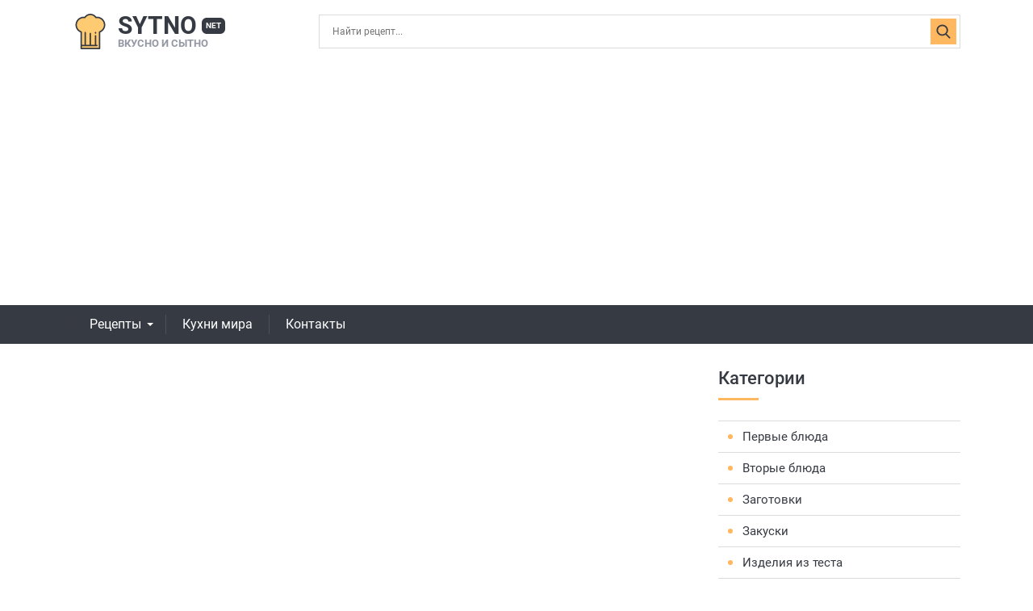

--- FILE ---
content_type: text/html; charset=UTF-8
request_url: https://sytno.net/category/shokolad.html
body_size: 7272
content:
<!DOCTYPE html>
<html lang="ru">
<head>
    <meta charset="utf-8">
    <meta http-equiv="X-UA-Compatible" content="IE=edge">
    <meta name="viewport" content="width=device-width, initial-scale=1">
    <title>Шоколад онлайн рецепты - Sytno.net</title>
    <meta name="description" content="Шоколад: онлайн рецепты. Вкусные и сытные рецепты из категории Шоколад у себя на кухне и удивите своих близких - Sytno.net">
            <link rel="canonical" href="https://sytno.net/category/shokolad.html">
        <meta name="csrf-token" content="Eu9EeinS64c3sjXX8nkThtRYFEuPOVSCAp8cXi8O">
    <link href="/css/style.css?id=85ac6007686e81333bc27af2f33db69e" rel="stylesheet">
    <link rel="apple-touch-icon" sizes="57x57" href="/apple-icon-57x57.png">
    <link rel="apple-touch-icon" sizes="60x60" href="/apple-icon-60x60.png">
    <link rel="apple-touch-icon" sizes="72x72" href="/apple-icon-72x72.png">
    <link rel="apple-touch-icon" sizes="76x76" href="/apple-icon-76x76.png">
    <link rel="apple-touch-icon" sizes="114x114" href="/apple-icon-114x114.png">
    <link rel="apple-touch-icon" sizes="120x120" href="/apple-icon-120x120.png">
    <link rel="apple-touch-icon" sizes="144x144" href="/apple-icon-144x144.png">
    <link rel="apple-touch-icon" sizes="152x152" href="/apple-icon-152x152.png">
    <link rel="apple-touch-icon" sizes="180x180" href="/apple-icon-180x180.png">
    <link rel="icon" type="image/png" sizes="192x192" href="/android-icon-192x192.png">
    <link rel="icon" type="image/png" sizes="32x32" href="/favicon-32x32.png">
    <link rel="icon" type="image/png" sizes="96x96" href="/favicon-96x96.png">
    <link rel="icon" type="image/png" sizes="16x16" href="/favicon-16x16.png">
    <link rel="manifest" href="/manifest.json">
    <meta name="msapplication-TileColor" content="#ffffff">
    <meta name="msapplication-TileImage" content="/ms-icon-144x144.png">
    <meta name="theme-color" content="#ffffff">
    <script async src="https://pagead2.googlesyndication.com/pagead/js/adsbygoogle.js?client=ca-pub-7560686568287778"
            crossorigin="anonymous"></script>
</head>
<body>
<div class="wrapper">
    <header class="header">
    <div class="container header__inner">
        <div class="header__logo logo">
            <a href="/" class="logo__link">
                <span class="logo__name">Sytno<span class="logo__dot">net</span></span>
                <span class="logo__desc">Вкусно и сытно</span>
            </a>
        </div>
        <div class="header__search">
            <button class="header__search-toggle"></button>
            <form action="https://sytno.net/search" method="POST" id="search-form" class="header__search-form search-form">
                <input type="hidden" name="_token" value="Eu9EeinS64c3sjXX8nkThtRYFEuPOVSCAp8cXi8O" autocomplete="off">                <input name="query" type="text" class="search-form__control" placeholder="Найти рецепт..." value="">
                <input type="submit" value="" class="search-form__btn">
            </form>
        </div>
        <div class="header__toggle">
            <button class="header__toggle-btn" id="menuOpen"></button>
        </div>
    </div>
    <div class="nav-bar">
        <div class="container nav-bar__inner">
            <nav class="nav-bar__user">
                <ul class="user-menu">
                    <li class="user-menu__item">
                    </li>
                    <li class="user-menu__item">
                    </li>
                    <li class="user-menu__item">
                    </li>
                </ul>
            </nav>
            <nav class="nav-bar__menu">
                <ul class="main-menu">
                    <li class="main-menu__item main-menu__item_dropdown main-menu__item_sub">
                        <a href="/" class="main-menu__link">Рецепты</a>
                        <span class="main-menu__toggle"></span>
                        <span class="main-menu__back">Рецепты</span>
                        <ul class="main-menu__sub">
                            <li class="main-menu__sub-item main-menu__sub-item_sub"><a href="/category/vtorye-bluda.html" class="main-menu__sub-link">Вторые блюда</a><span class="main-menu__toggle"></span><span class="main-menu__back">Вторые блюда</span><ul class="main-menu__sub"><li class="main-menu__sub-item"><a href="/category/azu.html" class="main-menu__sub-link">Азу</a></li><li class="main-menu__sub-item"><a href="/category/befstroganov.html" class="main-menu__sub-link">Бефстроганов</a></li><li class="main-menu__sub-item"><a href="/category/bitochki.html" class="main-menu__sub-link">Биточки</a></li><li class="main-menu__sub-item"><a href="/category/bifshteks.html" class="main-menu__sub-link">Бифштекс</a></li><li class="main-menu__sub-item"><a href="/category/blyuda-iz-yaic.html" class="main-menu__sub-link">Блюда из яиц</a></li><li class="main-menu__sub-item"><a href="/category/buzhenina.html" class="main-menu__sub-link">Буженина</a></li><li class="main-menu__sub-item"><a href="/category/garniry.html" class="main-menu__sub-link">Гарниры</a></li><li class="main-menu__sub-item"><a href="/category/golubcy.html" class="main-menu__sub-link">Голубцы</a></li><li class="main-menu__sub-item"><a href="/category/gribnye.html" class="main-menu__sub-link">Грибные</a></li><li class="main-menu__sub-item"><a href="/category/gulyash.html" class="main-menu__sub-link">Гуляш</a></li><li class="main-menu__sub-item"><a href="/category/dolma.html" class="main-menu__sub-link">Долма</a></li><li class="main-menu__sub-item"><a href="/category/zharkoe.html" class="main-menu__sub-link">Жаркое</a></li><li class="main-menu__sub-item"><a href="/category/zapekanki.html" class="main-menu__sub-link">Запеканки</a></li><li class="main-menu__sub-item"><a href="/category/zrazy.html" class="main-menu__sub-link">Зразы</a></li><li class="main-menu__sub-item"><a href="/category/iz-moreproduktov.html" class="main-menu__sub-link">Из морепродуктов</a></li><li class="main-menu__sub-item"><a href="/category/kashi.html" class="main-menu__sub-link">Каши</a></li><li class="main-menu__sub-item"><a href="/category/kotlety.html" class="main-menu__sub-link">Котлеты</a></li><li class="main-menu__sub-item"><a href="/category/krokety.html" class="main-menu__sub-link">Крокеты</a></li><li class="main-menu__sub-item"><a href="/category/lazanya.html" class="main-menu__sub-link">Лазанья</a></li><li class="main-menu__sub-item"><a href="/category/lecho.html" class="main-menu__sub-link">Лечо</a></li><li class="main-menu__sub-item"><a href="/category/lyulya-kebab.html" class="main-menu__sub-link">Люля-кебаб</a></li><li class="main-menu__sub-item"><a href="/category/myasnye-blyuda.html" class="main-menu__sub-link">Мясные блюда</a></li><li class="main-menu__sub-item"><a href="/category/myaso-po-francuzski.html" class="main-menu__sub-link">Мясо по-французски</a></li><li class="main-menu__sub-item"><a href="/category/nachinka.html" class="main-menu__sub-link">Начинка</a></li><li class="main-menu__sub-item"><a href="/category/ovoschnye.html" class="main-menu__sub-link">Овощные</a></li><li class="main-menu__sub-item"><a href="/category/omlet.html" class="main-menu__sub-link">Омлет</a></li><li class="main-menu__sub-item"><a href="/category/paelya.html" class="main-menu__sub-link">Паэлья</a></li><li class="main-menu__sub-item"><a href="/category/plov.html" class="main-menu__sub-link">Плов</a></li><li class="main-menu__sub-item"><a href="/category/puding.html" class="main-menu__sub-link">Пудинг</a></li><li class="main-menu__sub-item"><a href="/category/ragu.html" class="main-menu__sub-link">Рагу</a></li><li class="main-menu__sub-item"><a href="/category/ratatuy.html" class="main-menu__sub-link">Рататуй</a></li><li class="main-menu__sub-item"><a href="/category/rizotto.html" class="main-menu__sub-link">Ризотто</a></li><li class="main-menu__sub-item"><a href="/category/rolly.html" class="main-menu__sub-link">Роллы</a></li><li class="main-menu__sub-item"><a href="/category/romshteks.html" class="main-menu__sub-link">Ромштекс</a></li><li class="main-menu__sub-item"><a href="/category/rostbif.html" class="main-menu__sub-link">Ростбиф</a></li><li class="main-menu__sub-item"><a href="/category/rybnye-blyuda.html" class="main-menu__sub-link">Рыбные блюда</a></li><li class="main-menu__sub-item"><a href="/category/sote.html" class="main-menu__sub-link">Соте</a></li><li class="main-menu__sub-item"><a href="/category/steyk.html" class="main-menu__sub-link">Стейк</a></li><li class="main-menu__sub-item"><a href="/category/tefteli.html" class="main-menu__sub-link">Тефтели</a></li><li class="main-menu__sub-item"><a href="/category/tortilya.html" class="main-menu__sub-link">Тортилья</a></li><li class="main-menu__sub-item"><a href="/category/frikadelki.html" class="main-menu__sub-link">Фрикадельки</a></li><li class="main-menu__sub-item"><a href="/category/frikase.html" class="main-menu__sub-link">Фрикасе</a></li><li class="main-menu__sub-item"><a href="/category/holodets.html" class="main-menu__sub-link">Холодец</a></li><li class="main-menu__sub-item"><a href="/category/chahohbili.html" class="main-menu__sub-link">Чахохбили</a></li><li class="main-menu__sub-item"><a href="/category/shashlyk.html" class="main-menu__sub-link">Шашлык</a></li><li class="main-menu__sub-item"><a href="/category/shnicel.html" class="main-menu__sub-link">Шницель</a></li></ul></li><li class="main-menu__sub-item main-menu__sub-item_sub"><a href="/category/zagotovki.html" class="main-menu__sub-link">Заготовки</a><span class="main-menu__toggle"></span><span class="main-menu__back">Заготовки</span><ul class="main-menu__sub"><li class="main-menu__sub-item"><a href="/category/baklazhany-na-zimu.html" class="main-menu__sub-link">Баклажаны на зиму</a></li><li class="main-menu__sub-item"><a href="/category/kabachki-na-zimu.html" class="main-menu__sub-link">Кабачки на зиму</a></li><li class="main-menu__sub-item"><a href="/category/kvashenie.html" class="main-menu__sub-link">Квашение</a></li><li class="main-menu__sub-item"><a href="/category/konservaciya.html" class="main-menu__sub-link">Консервация</a></li><li class="main-menu__sub-item"><a href="/category/mochenie.html" class="main-menu__sub-link">Мочение</a></li><li class="main-menu__sub-item"><a href="/category/ogurcy-na-zimu.html" class="main-menu__sub-link">Огурцы на зиму</a></li><li class="main-menu__sub-item"><a href="/category/perec-na-zimu.html" class="main-menu__sub-link">Перец на зиму</a></li><li class="main-menu__sub-item"><a href="/category/pomidory-na-zimu.html" class="main-menu__sub-link">Помидоры на зиму</a></li><li class="main-menu__sub-item"><a href="/category/salaty-na-zimu.html" class="main-menu__sub-link">Салаты на зиму</a></li><li class="main-menu__sub-item"><a href="/category/sushka.html" class="main-menu__sub-link">Сушка</a></li></ul></li><li class="main-menu__sub-item main-menu__sub-item_sub"><a href="/category/zakuski.html" class="main-menu__sub-link">Закуски</a><span class="main-menu__toggle"></span><span class="main-menu__back">Закуски</span><ul class="main-menu__sub"><li class="main-menu__sub-item"><a href="/category/basturma.html" class="main-menu__sub-link">Бастурма</a></li><li class="main-menu__sub-item"><a href="/category/burgery.html" class="main-menu__sub-link">Бургеры</a></li><li class="main-menu__sub-item"><a href="/category/buterbrody-tosty.html" class="main-menu__sub-link">Бутерброды, тосты</a></li><li class="main-menu__sub-item"><a href="/category/vinegret.html" class="main-menu__sub-link">Винегрет</a></li><li class="main-menu__sub-item"><a href="/category/goryachie-zakuski.html" class="main-menu__sub-link">Горячие закуски</a></li><li class="main-menu__sub-item"><a href="/category/zhulen.html" class="main-menu__sub-link">Жульен</a></li><li class="main-menu__sub-item"><a href="/category/zakuski-iz-gribov-i-ovoschey.html" class="main-menu__sub-link">Закуски из грибов и овощей</a></li><li class="main-menu__sub-item"><a href="/category/zakuski-iz-myasa-i-pticy.html" class="main-menu__sub-link">Закуски из мяса и птицы</a></li><li class="main-menu__sub-item"><a href="/category/zakuski-iz-ryby-i-krevetok.html" class="main-menu__sub-link">Закуски из рыбы и креветок</a></li><li class="main-menu__sub-item"><a href="/category/ikra-ovoschnaya.html" class="main-menu__sub-link">Икра овощная</a></li><li class="main-menu__sub-item"><a href="/category/lobio.html" class="main-menu__sub-link">Лобио</a></li><li class="main-menu__sub-item"><a href="/category/masnoj-rulet.html" class="main-menu__sub-link">Мясной рулет</a></li><li class="main-menu__sub-item"><a href="/category/pashtety.html" class="main-menu__sub-link">Паштеты</a></li><li class="main-menu__sub-item"><a href="/category/salatnye-zapravki.html" class="main-menu__sub-link">Салатные заправки</a></li><li class="main-menu__sub-item"><a href="/category/salaty.html" class="main-menu__sub-link">Салаты</a></li><li class="main-menu__sub-item"><a href="/category/forshmak.html" class="main-menu__sub-link">Форшмак</a></li><li class="main-menu__sub-item"><a href="/category/holodnye-zakuski.html" class="main-menu__sub-link">Холодные закуски</a></li></ul></li><li class="main-menu__sub-item main-menu__sub-item_sub"><a href="/category/izdelia-iz-testa.html" class="main-menu__sub-link">Изделия из теста</a><span class="main-menu__toggle"></span><span class="main-menu__back">Изделия из теста</span><ul class="main-menu__sub"><li class="main-menu__sub-item"><a href="/category/achma.html" class="main-menu__sub-link">Ачма</a></li><li class="main-menu__sub-item"><a href="/category/baursaki.html" class="main-menu__sub-link">Баурсаки</a></li><li class="main-menu__sub-item"><a href="/category/belyashi.html" class="main-menu__sub-link">Беляши</a></li><li class="main-menu__sub-item"><a href="/category/bliny-oladi.html" class="main-menu__sub-link">Блины, оладьи</a></li><li class="main-menu__sub-item"><a href="/category/bulochki.html" class="main-menu__sub-link">Булочки</a></li><li class="main-menu__sub-item"><a href="/category/vareniki.html" class="main-menu__sub-link">Вареники</a></li><li class="main-menu__sub-item"><a href="/category/vatrushki.html" class="main-menu__sub-link">Ватрушки</a></li><li class="main-menu__sub-item"><a href="/category/vertuta.html" class="main-menu__sub-link">Вертута</a></li><li class="main-menu__sub-item"><a href="/category/volovany.html" class="main-menu__sub-link">Волованы</a></li><li class="main-menu__sub-item"><a href="/category/galushki.html" class="main-menu__sub-link">Галушки</a></li><li class="main-menu__sub-item"><a href="/category/grenki.html" class="main-menu__sub-link">Гренки</a></li><li class="main-menu__sub-item"><a href="/category/draniki.html" class="main-menu__sub-link">Драники</a></li><li class="main-menu__sub-item"><a href="/category/klecki-knedliki.html" class="main-menu__sub-link">Клецки, кнедлики</a></li><li class="main-menu__sub-item"><a href="/category/korzhiki.html" class="main-menu__sub-link">Коржики</a></li><li class="main-menu__sub-item"><a href="/category/kulichi.html" class="main-menu__sub-link">Куличи</a></li><li class="main-menu__sub-item"><a href="/category/lapsha.html" class="main-menu__sub-link">Лапша</a></li><li class="main-menu__sub-item"><a href="/category/lepeshki.html" class="main-menu__sub-link">Лепешки</a></li><li class="main-menu__sub-item"><a href="/category/pasta.html" class="main-menu__sub-link">Паста</a></li><li class="main-menu__sub-item"><a href="/category/pelmeni.html" class="main-menu__sub-link">Пельмени</a></li><li class="main-menu__sub-item"><a href="/category/pirogi.html" class="main-menu__sub-link">Пироги</a></li><li class="main-menu__sub-item"><a href="/category/pirozhki.html" class="main-menu__sub-link">Пирожки</a></li><li class="main-menu__sub-item"><a href="/category/picca.html" class="main-menu__sub-link">Пицца</a></li><li class="main-menu__sub-item"><a href="/category/ponchiki.html" class="main-menu__sub-link">Пончики</a></li><li class="main-menu__sub-item"><a href="/category/pryaniki.html" class="main-menu__sub-link">Пряники</a></li><li class="main-menu__sub-item"><a href="/category/rasstegai.html" class="main-menu__sub-link">Расстегаи</a></li><li class="main-menu__sub-item"><a href="/category/rogaliki.html" class="main-menu__sub-link">Рогалики</a></li><li class="main-menu__sub-item"><a href="/category/rulet.html" class="main-menu__sub-link">Рулет</a></li><li class="main-menu__sub-item"><a href="/category/sloyki.html" class="main-menu__sub-link">Слойки</a></li><li class="main-menu__sub-item"><a href="/category/suhari.html" class="main-menu__sub-link">Сухари</a></li><li class="main-menu__sub-item"><a href="/category/syrniki.html" class="main-menu__sub-link">Сырники</a></li><li class="main-menu__sub-item"><a href="/category/tartaletki.html" class="main-menu__sub-link">Тарталетки</a></li><li class="main-menu__sub-item"><a href="/category/testo.html" class="main-menu__sub-link">Тесто</a></li><li class="main-menu__sub-item"><a href="/category/hachapuri.html" class="main-menu__sub-link">Хачапури</a></li><li class="main-menu__sub-item"><a href="/category/hleb.html" class="main-menu__sub-link">Хлеб</a></li><li class="main-menu__sub-item"><a href="/category/chebureki.html" class="main-menu__sub-link">Чебуреки</a></li><li class="main-menu__sub-item"><a href="/category/sharlotka.html" class="main-menu__sub-link">Шарлотка</a></li></ul></li><li class="main-menu__sub-item main-menu__sub-item_sub"><a href="/category/napitki.html" class="main-menu__sub-link">Напитки</a><span class="main-menu__toggle"></span><span class="main-menu__back">Напитки</span><ul class="main-menu__sub"><li class="main-menu__sub-item"><a href="/category/ayran.html" class="main-menu__sub-link">Айран</a></li><li class="main-menu__sub-item"><a href="/category/vina.html" class="main-menu__sub-link">Вина</a></li><li class="main-menu__sub-item"><a href="/category/glintveyn.html" class="main-menu__sub-link">Глинтвейн</a></li><li class="main-menu__sub-item"><a href="/category/kakao.html" class="main-menu__sub-link">Какао</a></li><li class="main-menu__sub-item"><a href="/category/kvas.html" class="main-menu__sub-link">Квас</a></li><li class="main-menu__sub-item"><a href="/category/kisel.html" class="main-menu__sub-link">Кисель</a></li><li class="main-menu__sub-item"><a href="/category/kokteyli-alkogolnye.html" class="main-menu__sub-link">Коктейли алкогольные</a></li><li class="main-menu__sub-item"><a href="/category/kokteyli-bezalkogolnye.html" class="main-menu__sub-link">Коктейли безалкогольные</a></li><li class="main-menu__sub-item"><a href="/category/kompoty.html" class="main-menu__sub-link">Компоты</a></li><li class="main-menu__sub-item"><a href="/category/kofe.html" class="main-menu__sub-link">Кофе</a></li><li class="main-menu__sub-item"><a href="/category/likery.html" class="main-menu__sub-link">Ликеры</a></li><li class="main-menu__sub-item"><a href="/category/limonad.html" class="main-menu__sub-link">Лимонад</a></li><li class="main-menu__sub-item"><a href="/category/nalivka.html" class="main-menu__sub-link">Наливка</a></li><li class="main-menu__sub-item"><a href="/category/napitki-bezalkogolnye.html" class="main-menu__sub-link">Напитки безалкогольные</a></li><li class="main-menu__sub-item"><a href="/category/napitok.html" class="main-menu__sub-link">Напиток</a></li><li class="main-menu__sub-item"><a href="/category/nastoyki.html" class="main-menu__sub-link">Настойки</a></li><li class="main-menu__sub-item"><a href="/category/prostokvasha.html" class="main-menu__sub-link">Простокваша</a></li><li class="main-menu__sub-item"><a href="/category/punsh.html" class="main-menu__sub-link">Пунш</a></li><li class="main-menu__sub-item"><a href="/category/rom.html" class="main-menu__sub-link">Ром</a></li><li class="main-menu__sub-item"><a href="/category/samogon.html" class="main-menu__sub-link">Самогон</a></li><li class="main-menu__sub-item"><a href="/category/smuzi.html" class="main-menu__sub-link">Смузи</a></li><li class="main-menu__sub-item"><a href="/category/soki.html" class="main-menu__sub-link">Соки</a></li><li class="main-menu__sub-item"><a href="/category/chay.html" class="main-menu__sub-link">Чай</a></li><li class="main-menu__sub-item"><a href="/category/shipuchka.html" class="main-menu__sub-link">Шипучка</a></li><li class="main-menu__sub-item"><a href="/category/shokolad.html" class="main-menu__sub-link">Шоколад</a></li></ul></li><li class="main-menu__sub-item main-menu__sub-item_sub"><a href="/category/pervye-bluda.html" class="main-menu__sub-link">Первые блюда</a><span class="main-menu__toggle"></span><span class="main-menu__back">Первые блюда</span><ul class="main-menu__sub"><li class="main-menu__sub-item"><a href="/category/borschi.html" class="main-menu__sub-link">Борщи</a></li><li class="main-menu__sub-item"><a href="/category/botvinya.html" class="main-menu__sub-link">Ботвинья</a></li><li class="main-menu__sub-item"><a href="/category/bulony.html" class="main-menu__sub-link">Бульоны</a></li><li class="main-menu__sub-item"><a href="/category/kapustnyak.html" class="main-menu__sub-link">Капустняк</a></li><li class="main-menu__sub-item"><a href="/category/okroshka.html" class="main-menu__sub-link">Окрошка</a></li><li class="main-menu__sub-item"><a href="/category/rassolnik.html" class="main-menu__sub-link">Рассольник</a></li><li class="main-menu__sub-item"><a href="/category/svekolnik.html" class="main-menu__sub-link">Свекольник</a></li><li class="main-menu__sub-item"><a href="/category/sladkie-supy.html" class="main-menu__sub-link">Сладкие супы</a></li><li class="main-menu__sub-item"><a href="/category/solyanka.html" class="main-menu__sub-link">Солянка</a></li><li class="main-menu__sub-item"><a href="/category/supy.html" class="main-menu__sub-link">Супы</a></li><li class="main-menu__sub-item"><a href="/category/uha.html" class="main-menu__sub-link">Уха</a></li><li class="main-menu__sub-item"><a href="/category/harcho.html" class="main-menu__sub-link">Харчо</a></li><li class="main-menu__sub-item"><a href="/category/shurpa.html" class="main-menu__sub-link">Шурпа</a></li><li class="main-menu__sub-item"><a href="/category/schi.html" class="main-menu__sub-link">Щи</a></li></ul></li><li class="main-menu__sub-item main-menu__sub-item_sub"><a href="/category/sladosti.html" class="main-menu__sub-link">Сладости</a><span class="main-menu__toggle"></span><span class="main-menu__back">Сладости</span><ul class="main-menu__sub"><li class="main-menu__sub-item"><a href="/category/beze.html" class="main-menu__sub-link">Безе</a></li><li class="main-menu__sub-item"><a href="/category/biskvit.html" class="main-menu__sub-link">Бисквит</a></li><li class="main-menu__sub-item"><a href="/category/bushe.html" class="main-menu__sub-link">Буше</a></li><li class="main-menu__sub-item"><a href="/category/varene.html" class="main-menu__sub-link">Варенье</a></li><li class="main-menu__sub-item"><a href="/category/vafli.html" class="main-menu__sub-link">Вафли</a></li><li class="main-menu__sub-item"><a href="/category/glazur.html" class="main-menu__sub-link">Глазурь</a></li><li class="main-menu__sub-item"><a href="/category/deserty.html" class="main-menu__sub-link">Десерты</a></li><li class="main-menu__sub-item"><a href="/category/zhele-mussy.html" class="main-menu__sub-link">Желе, муссы</a></li><li class="main-menu__sub-item"><a href="/category/keksy.html" class="main-menu__sub-link">Кексы</a></li><li class="main-menu__sub-item"><a href="/category/konfety.html" class="main-menu__sub-link">Конфеты</a></li><li class="main-menu__sub-item"><a href="/category/konfityur.html" class="main-menu__sub-link">Конфитюр</a></li><li class="main-menu__sub-item"><a href="/category/kremy-sufle.html" class="main-menu__sub-link">Кремы, суфле</a></li><li class="main-menu__sub-item"><a href="/category/morozhenoe.html" class="main-menu__sub-link">Мороженое</a></li><li class="main-menu__sub-item"><a href="/category/nuga.html" class="main-menu__sub-link">Нуга</a></li><li class="main-menu__sub-item"><a href="/category/pahlava.html" class="main-menu__sub-link">Пахлава</a></li><li class="main-menu__sub-item"><a href="/category/pechene.html" class="main-menu__sub-link">Печенье</a></li><li class="main-menu__sub-item"><a href="/category/pirozhnye.html" class="main-menu__sub-link">Пирожные</a></li><li class="main-menu__sub-item"><a href="/category/povidlo.html" class="main-menu__sub-link">Повидло</a></li><li class="main-menu__sub-item"><a href="/category/sirop.html" class="main-menu__sub-link">Сироп</a></li><li class="main-menu__sub-item"><a href="/category/sladkie-salaty.html" class="main-menu__sub-link">Сладкие салаты</a></li><li class="main-menu__sub-item"><a href="/category/tiramisu.html" class="main-menu__sub-link">Тирамису</a></li><li class="main-menu__sub-item"><a href="/category/torty.html" class="main-menu__sub-link">Торты</a></li><li class="main-menu__sub-item"><a href="/category/fruktovye-salaty.html" class="main-menu__sub-link">Фруктовые салаты</a></li><li class="main-menu__sub-item"><a href="/category/chizkeyk.html" class="main-menu__sub-link">Чизкейк</a></li></ul></li><li class="main-menu__sub-item main-menu__sub-item_sub"><a href="/category/sousy.html" class="main-menu__sub-link">Соусы</a><span class="main-menu__toggle"></span><span class="main-menu__back">Соусы</span><ul class="main-menu__sub"><li class="main-menu__sub-item"><a href="/category/adzhika.html" class="main-menu__sub-link">Аджика</a></li><li class="main-menu__sub-item"><a href="/category/beshamel.html" class="main-menu__sub-link">Бешамель</a></li><li class="main-menu__sub-item"><a href="/category/mayonez.html" class="main-menu__sub-link">Майонез</a></li></ul></li>
                        </ul>
                    </li>
                    <li class="main-menu__item">
                        <a href="/cuisine" class="main-menu__link">Кухни мира</a>
                    </li>
                    <li class="main-menu__item">
                        <a href="/feedback" class="main-menu__link">Контакты</a>
                    </li>
                </ul>
            </nav>
            <div class="nav-bar__close">
                <button class="nav-bar__close-btn" id="menuClose"></button>
            </div>
        </div>
    </div>
</header>    <div class="container">
        <div class="page">
            <main class="page__content">
                                    <div class="text-center">
                        <!-- sytno-adaptive-kv -->
    <ins class="adsbygoogle"
         style="display:block"
         data-ad-client="ca-pub-7560686568287778"
         data-ad-slot="4336544028"
         data-ad-format="auto"
         data-full-width-responsive="true"></ins>
    <script>
        (adsbygoogle = window.adsbygoogle || []).push({});
    </script>
                    </div>
                                    <h1 class="headline">Шоколад</h1>

            <nav class="btn-group">
                    </nav>
    
    <div class="article-list">
                                <div class="article-item">
                <div class="article-item__favorite">
                    <button class="btn-favorite"></button>
                </div>
                <div class="article-item__img">
                    <a href="https://sytno.net/recipe/preview/veganskij-goracij-sokolad.html" class="article-item__img-link">
                        <img src="/images/medium/06cDeGrRhq2ZYBt3MrLjAUDkkfRYF6-metaYmlnXzJVY0xpaUhaaWxyTExwNW9vbFUyQXE4VFhLSE5uVnNCLmpwZy0=.webp" width="460" height="302" alt="Веганский горячий шоколад">
                    </a>
                </div>
                <div class="article-item__category">
                    Кухня:
                    <a href="https://sytno.net/cuisine/angliyskaya.html">
                        Английская
                    </a>,
                    Категория:
                    <a href="https://sytno.net/category/shokolad.html">
                        Шоколад
                    </a>
                </div>
                <div class="article-item__title">
                    <a href="https://sytno.net/recipe/preview/veganskij-goracij-sokolad.html" class="article-item__title-link">
                        Веганский горячий шоколад
                    </a>
                </div>
            </div>
                                <div class="article-item">
                <div class="article-item__favorite">
                    <button class="btn-favorite"></button>
                </div>
                <div class="article-item__img">
                    <a href="https://sytno.net/recipe/preview/pranyj-goracij-sokolad.html" class="article-item__img-link">
                        <img src="/images/medium/om5ZKUaOPq0prCjnBVr35M2fjZhts4-metaYmlnX2hhSk92TnNEaFoyQ2dscU9UaWQxbjgxakFJc1dMc3A1LmpwZy0=.webp" width="460" height="302" alt="Пряный горячий шоколад">
                    </a>
                </div>
                <div class="article-item__category">
                    Кухня:
                    <a href="https://sytno.net/cuisine/angliyskaya.html">
                        Английская
                    </a>,
                    Категория:
                    <a href="https://sytno.net/category/shokolad.html">
                        Шоколад
                    </a>
                </div>
                <div class="article-item__title">
                    <a href="https://sytno.net/recipe/preview/pranyj-goracij-sokolad.html" class="article-item__title-link">
                        Пряный горячий шоколад
                    </a>
                </div>
            </div>
                                <div class="article-item">
                <div class="article-item__favorite">
                    <button class="btn-favorite"></button>
                </div>
                <div class="article-item__img">
                    <a href="https://sytno.net/recipe/preview/gustoj-goracij-sokolad.html" class="article-item__img-link">
                        <img src="/images/medium/xAgDwgae7lTCxC4D8QiXUoqeRzKAEz-metaYmlnX3NzdVJTclEyV3J5NjdDcVJfdGdQQkwwOU9ydWlfbGNQLmpwZy0=.webp" width="460" height="302" alt="Густой горячий шоколад">
                    </a>
                </div>
                <div class="article-item__category">
                    Кухня:
                    <a href="https://sytno.net/cuisine/angliyskaya.html">
                        Английская
                    </a>,
                    Категория:
                    <a href="https://sytno.net/category/shokolad.html">
                        Шоколад
                    </a>
                </div>
                <div class="article-item__title">
                    <a href="https://sytno.net/recipe/preview/gustoj-goracij-sokolad.html" class="article-item__title-link">
                        Густой горячий шоколад
                    </a>
                </div>
            </div>
            </div>

    
    
            </main>
            <aside class="page__aside">
    
    <div class="widget">
    <div class="headline headline_sub">Категории</div>
    <ul class="widget-menu">
                    <li class="widget-menu__item">
                <a href="https://sytno.net/category/pervye-bluda.html" class="widget-menu__link">
                    Первые блюда
                </a>
            </li>
                    <li class="widget-menu__item">
                <a href="https://sytno.net/category/vtorye-bluda.html" class="widget-menu__link">
                    Вторые блюда
                </a>
            </li>
                    <li class="widget-menu__item">
                <a href="https://sytno.net/category/zagotovki.html" class="widget-menu__link">
                    Заготовки
                </a>
            </li>
                    <li class="widget-menu__item">
                <a href="https://sytno.net/category/zakuski.html" class="widget-menu__link">
                    Закуски
                </a>
            </li>
                    <li class="widget-menu__item">
                <a href="https://sytno.net/category/izdelia-iz-testa.html" class="widget-menu__link">
                    Изделия из теста
                </a>
            </li>
                    <li class="widget-menu__item">
                <a href="https://sytno.net/category/napitki.html" class="widget-menu__link">
                    Напитки
                </a>
            </li>
                    <li class="widget-menu__item">
                <a href="https://sytno.net/category/sladosti.html" class="widget-menu__link">
                    Сладости
                </a>
            </li>
                    <li class="widget-menu__item">
                <a href="https://sytno.net/category/sousy.html" class="widget-menu__link">
                    Соусы
                </a>
            </li>
            </ul>
</div>

            <div class="widget text-center">
            <!-- sytno-adaptive-kv -->
    <ins class="adsbygoogle"
         style="display:block"
         data-ad-client="ca-pub-7560686568287778"
         data-ad-slot="4336544028"
         data-ad-format="auto"
         data-full-width-responsive="true"></ins>
    <script>
        (adsbygoogle = window.adsbygoogle || []).push({});
    </script>
        </div>
    
    
    <div class="widget">
    <div class="headline headline_sub">Интересные статьи</div>
    <div class="article-widget">
                    <div class="article-item">
                <div class="article-item__favorite">
                    <button class="btn-favorite"></button>
                </div>
                <div class="article-item__img">
                    <a href="https://sytno.net/article/kak-vybrat-kachestvennye-produkty-v-internet-magazine-i-ne-pozhalet-o-pokupke.html" class="article-item__img-link">
                        <img src="/images/small/Bl5IjJPY4KoLHomdxCOL6GukK2H4C1-metaaW1hZ2UxICgxKS12MS5qcGc=-.webp" width="460" height="302" alt="Как выбрать качественные продукты в интернет-магазине и не пожалеть о покупке">
                    </a>
                </div>
                <div class="article-item__title">
                    <a href="https://sytno.net/article/kak-vybrat-kachestvennye-produkty-v-internet-magazine-i-ne-pozhalet-o-pokupke.html" class="article-item__title-link">
                        Как выбрать качественные продукты в интернет-магазине и не пожалеть о покупке
                    </a>
                </div>
            </div>
                    <div class="article-item">
                <div class="article-item__favorite">
                    <button class="btn-favorite"></button>
                </div>
                <div class="article-item__img">
                    <a href="https://sytno.net/article/vyraschivanie-zeleni-v-teplitse.html" class="article-item__img-link">
                        <img src="/images/small/8V0Jil3DqaQLcpYy3P3nsBFZYHqd0s-metaMjI2Nzc3MTAyOV93NjQwX2g2NDBfbWluaS10ZXBsaXRzeWEteWFrLXYxLmpwZw==-.webp" width="460" height="302" alt="Выращивание зелени в теплице">
                    </a>
                </div>
                <div class="article-item__title">
                    <a href="https://sytno.net/article/vyraschivanie-zeleni-v-teplitse.html" class="article-item__title-link">
                        Выращивание зелени в теплице
                    </a>
                </div>
            </div>
                    <div class="article-item">
                <div class="article-item__favorite">
                    <button class="btn-favorite"></button>
                </div>
                <div class="article-item__img">
                    <a href="https://sytno.net/article/kak-vybirat-zubnuu-setku-sovety-i-rekomendacii-dla-pravilnoj-pokupki.html" class="article-item__img-link">
                        <img src="/images/small/eQx8VQBaTgz58xyK4w9p8Eu0zb4dpF-metaM3Q1ZHlNQ0R3RlNHYjNrZmp1OEprRzV2QXlSY2V0THguanBnLQ==.webp" width="460" height="302" alt="Как выбирать зубную щетку: советы и рекомендации для правильной покупки">
                    </a>
                </div>
                <div class="article-item__title">
                    <a href="https://sytno.net/article/kak-vybirat-zubnuu-setku-sovety-i-rekomendacii-dla-pravilnoj-pokupki.html" class="article-item__title-link">
                        Как выбирать зубную щетку: советы и рекомендации для правильной покупки
                    </a>
                </div>
            </div>
            </div>
</div>
    
    <div class="widget">
    <div class="headline headline_sub">Последние рецепты</div>
    <div class="article-widget">
                    <div class="article-item">
                <div class="article-item__favorite">
                    <button class="btn-favorite"></button>
                </div>
                <div class="article-item__img">
                    <a href="https://sytno.net/recipe/preview/frikadelki-v-tomatnom-souse.html" class="article-item__img-link">
                        <img src="/images/small/A3T9LMNyhqGqaiTzCSSgyYEMoLff8Y-metaYmlnXzZzUkJ4a0U0YVJJRGtpc3J5SHNhcF91NnZBbzlBamZZLmpwZy0=.webp" width="460" height="302" alt="Фрикадельки в томатном соусе">
                    </a>
                </div>
                <div class="article-item__category">
                    Кухня:
                    <a href="https://sytno.net/cuisine/datskaya.html">Датская</a>,
                    Категория:
                    <a href="https://sytno.net/category/frikadelki.html">Фрикадельки</a>
                </div>
                <div class="article-item__title">
                    <a href="https://sytno.net/recipe/preview/frikadelki-v-tomatnom-souse.html" class="article-item__title-link">
                        Фрикадельки в томатном соусе
                    </a>
                </div>
            </div>
                    <div class="article-item">
                <div class="article-item__favorite">
                    <button class="btn-favorite"></button>
                </div>
                <div class="article-item__img">
                    <a href="https://sytno.net/recipe/preview/klassiceskie-frikadelki.html" class="article-item__img-link">
                        <img src="/images/small/cF8Y7nCxcgxgYvZVyVK1eWnq3CPIPv-metaYmlnX2szM3d6SWFaaDhNY1Zhdkp6Ti1pa3VmX0lVTzVPQVZULmpwZy0=.webp" width="460" height="302" alt="Классические фрикадельки ">
                    </a>
                </div>
                <div class="article-item__category">
                    Кухня:
                    <a href="https://sytno.net/cuisine/datskaya.html">Датская</a>,
                    Категория:
                    <a href="https://sytno.net/category/frikadelki.html">Фрикадельки</a>
                </div>
                <div class="article-item__title">
                    <a href="https://sytno.net/recipe/preview/klassiceskie-frikadelki.html" class="article-item__title-link">
                        Классические фрикадельки 
                    </a>
                </div>
            </div>
                    <div class="article-item">
                <div class="article-item__favorite">
                    <button class="btn-favorite"></button>
                </div>
                <div class="article-item__img">
                    <a href="https://sytno.net/recipe/preview/domasnie-frikadelki.html" class="article-item__img-link">
                        <img src="/images/small/Vn07ZOVRLsMXROmh0gPFIX6QgH7abK-metaYmlnXzZXSEx6YVE2VDUwdWI2REE0QnEyMUN6X1g5Yk9xWnpxLmpwZy0=.webp" width="460" height="302" alt="Домашние фрикадельки">
                    </a>
                </div>
                <div class="article-item__category">
                    Кухня:
                    <a href="https://sytno.net/cuisine/datskaya.html">Датская</a>,
                    Категория:
                    <a href="https://sytno.net/category/frikadelki.html">Фрикадельки</a>
                </div>
                <div class="article-item__title">
                    <a href="https://sytno.net/recipe/preview/domasnie-frikadelki.html" class="article-item__title-link">
                        Домашние фрикадельки
                    </a>
                </div>
            </div>
            </div>
</div>

            <div class="widget text-center">
            <!-- sytno-adaptive-kv -->
    <ins class="adsbygoogle"
         style="display:block"
         data-ad-client="ca-pub-7560686568287778"
         data-ad-slot="4336544028"
         data-ad-format="auto"
         data-full-width-responsive="true"></ins>
    <script>
        (adsbygoogle = window.adsbygoogle || []).push({});
    </script>
        </div>
        
    <div class="widget">
    <div class="headline headline_sub">Популярные рецепты</div>
    <div class="article-widget">
                    <div class="article-item">
                <div class="article-item__favorite">
                    <button class="btn-favorite"></button>
                </div>
                <div class="article-item__img">
                    <a href="https://sytno.net/recipe/preview/frikadelki-v-tomatnom-souse.html" class="article-item__img-link">
                        <img src="/images/small/A3T9LMNyhqGqaiTzCSSgyYEMoLff8Y-metaYmlnXzZzUkJ4a0U0YVJJRGtpc3J5SHNhcF91NnZBbzlBamZZLmpwZy0=.webp" width="460" height="302" alt="Фрикадельки в томатном соусе">
                    </a>
                </div>
                <div class="article-item__category">
                    Кухня:
                    <a href="https://sytno.net/cuisine/datskaya.html">Датская</a>,
                    Категория:
                    <a href="https://sytno.net/category/frikadelki.html">Фрикадельки</a>
                </div>
                <div class="article-item__title">
                    <a href="https://sytno.net/recipe/preview/frikadelki-v-tomatnom-souse.html" class="article-item__title-link">
                        Фрикадельки в томатном соусе
                    </a>
                </div>
            </div>
                    <div class="article-item">
                <div class="article-item__favorite">
                    <button class="btn-favorite"></button>
                </div>
                <div class="article-item__img">
                    <a href="https://sytno.net/recipe/preview/domasnie-frikadelki.html" class="article-item__img-link">
                        <img src="/images/small/Vn07ZOVRLsMXROmh0gPFIX6QgH7abK-metaYmlnXzZXSEx6YVE2VDUwdWI2REE0QnEyMUN6X1g5Yk9xWnpxLmpwZy0=.webp" width="460" height="302" alt="Домашние фрикадельки">
                    </a>
                </div>
                <div class="article-item__category">
                    Кухня:
                    <a href="https://sytno.net/cuisine/datskaya.html">Датская</a>,
                    Категория:
                    <a href="https://sytno.net/category/frikadelki.html">Фрикадельки</a>
                </div>
                <div class="article-item__title">
                    <a href="https://sytno.net/recipe/preview/domasnie-frikadelki.html" class="article-item__title-link">
                        Домашние фрикадельки
                    </a>
                </div>
            </div>
                    <div class="article-item">
                <div class="article-item__favorite">
                    <button class="btn-favorite"></button>
                </div>
                <div class="article-item__img">
                    <a href="https://sytno.net/recipe/preview/kapustnye-kotlety.html" class="article-item__img-link">
                        <img src="/images/small/YmJbCil2l180qrzBor3TszDxSyVQMI-metaYmlnX3J3V1g4c2ZqSElCUGpUSHVJeE54WG9mNmJVZHJSV0FBLmpwZy0=.webp" width="460" height="302" alt="Капустные котлеты">
                    </a>
                </div>
                <div class="article-item__category">
                    Кухня:
                    <a href="https://sytno.net/cuisine/russkaya.html">Русская</a>,
                    Категория:
                    <a href="https://sytno.net/category/kotlety.html">Котлеты</a>
                </div>
                <div class="article-item__title">
                    <a href="https://sytno.net/recipe/preview/kapustnye-kotlety.html" class="article-item__title-link">
                        Капустные котлеты
                    </a>
                </div>
            </div>
            </div>
</div></aside>
        </div>
                    <div class="text-center">
                <!-- sytno-adaptive-kv -->
    <ins class="adsbygoogle"
         style="display:block"
         data-ad-client="ca-pub-7560686568287778"
         data-ad-slot="4336544028"
         data-ad-format="auto"
         data-full-width-responsive="true"></ins>
    <script>
        (adsbygoogle = window.adsbygoogle || []).push({});
    </script>
            </div>
            </div>
    <footer class="footer">
    <div class="footer__inner container">
        <nav class="footer__nav">
            <ul class="footer-menu">
                <li class="footer-menu__item">
                    <a href="https://sytno.net/cuisine" class="footer-menu__link">Кухни мира</a>
                </li>
                <li class="footer-menu__item">
                    <a href="https://sytno.net/feedback" class="footer-menu__link">Обратная связь</a>
                </li>
            </ul>
        </nav>
        <div class="footer__copy">Сытные Рецепты © 2017- 2026</div>
    </div>
</footer>
</div>
<!-- /.wrapper -->
<script src="/js/common.js?id=971e961c0a2220e8fca988541c6e86be"></script>
<!-- Yandex.Metrika counter -->
<script type="text/javascript" >
    (function(m,e,t,r,i,k,a){m[i]=m[i]||function(){(m[i].a=m[i].a||[]).push(arguments)};
        m[i].l=1*new Date();
        for (var j = 0; j < document.scripts.length; j++) {if (document.scripts[j].src === r) { return; }}
        k=e.createElement(t),a=e.getElementsByTagName(t)[0],k.async=1,k.src=r,a.parentNode.insertBefore(k,a)})
    (window, document, "script", "https://mc.webvisor.org/metrika/tag_ww.js", "ym");

    ym(88937260, "init", {
        clickmap:true,
        trackLinks:true,
        accurateTrackBounce:true
    });
</script>
<noscript><div><img src="https://mc.yandex.ru/watch/88937260" style="position:absolute; left:-9999px;" alt="" /></div></noscript>
<!-- /Yandex.Metrika counter --><script defer src="https://static.cloudflareinsights.com/beacon.min.js/vcd15cbe7772f49c399c6a5babf22c1241717689176015" integrity="sha512-ZpsOmlRQV6y907TI0dKBHq9Md29nnaEIPlkf84rnaERnq6zvWvPUqr2ft8M1aS28oN72PdrCzSjY4U6VaAw1EQ==" data-cf-beacon='{"version":"2024.11.0","token":"2ee5909c963d436883584a89ced90f04","r":1,"server_timing":{"name":{"cfCacheStatus":true,"cfEdge":true,"cfExtPri":true,"cfL4":true,"cfOrigin":true,"cfSpeedBrain":true},"location_startswith":null}}' crossorigin="anonymous"></script>
</body>
</html>


--- FILE ---
content_type: text/html; charset=utf-8
request_url: https://www.google.com/recaptcha/api2/aframe
body_size: 269
content:
<!DOCTYPE HTML><html><head><meta http-equiv="content-type" content="text/html; charset=UTF-8"></head><body><script nonce="D9xwheGy9HTRxvGoTqZLhA">/** Anti-fraud and anti-abuse applications only. See google.com/recaptcha */ try{var clients={'sodar':'https://pagead2.googlesyndication.com/pagead/sodar?'};window.addEventListener("message",function(a){try{if(a.source===window.parent){var b=JSON.parse(a.data);var c=clients[b['id']];if(c){var d=document.createElement('img');d.src=c+b['params']+'&rc='+(localStorage.getItem("rc::a")?sessionStorage.getItem("rc::b"):"");window.document.body.appendChild(d);sessionStorage.setItem("rc::e",parseInt(sessionStorage.getItem("rc::e")||0)+1);localStorage.setItem("rc::h",'1768942043021');}}}catch(b){}});window.parent.postMessage("_grecaptcha_ready", "*");}catch(b){}</script></body></html>

--- FILE ---
content_type: text/css
request_url: https://sytno.net/css/style.css?id=85ac6007686e81333bc27af2f33db69e
body_size: 5395
content:
@charset 'UTF-8';

/**
* Шрифты
*/

@font-face {
    font-family: 'Roboto';
    font-weight: 700;
    font-style: normal;

    -webkit-font-smoothing: antialiased;
    -moz-osx-font-smoothing: grayscale;
    src: url('../fonts/Roboto-Bold.woff2') format('woff2'), url('../fonts/Roboto-Bold.woff') format('woff');
}

@font-face {
    font-family: 'Roboto';
    font-weight: 500;
    font-style: normal;

    -webkit-font-smoothing: antialiased;
    -moz-osx-font-smoothing: grayscale;
    src: url('../fonts/Roboto-Medium.woff2') format('woff2'), url('../fonts/Roboto-Medium.woff') format('woff');
}

@font-face {
    font-family: 'Roboto';
    font-weight: 400;
    font-style: normal;

    -webkit-font-smoothing: antialiased;
    -moz-osx-font-smoothing: grayscale;
    src: url('../fonts/Roboto-Regular.woff2') format('woff2'), url('../fonts/Roboto-Regular.woff') format('woff');
}

html {
    font-family: sans-serif;
    line-height: 1.15;
    box-sizing: border-box;

    -ms-overflow-style: scrollbar;
    -webkit-tap-highlight-color: rgba(0, 0, 0, 0);
    -webkit-text-size-adjust: 100%;
    -ms-text-size-adjust: 100%;
}

*,
*::before,
*::after {
    box-sizing: inherit;

    -webkit-text-decoration-skip-ink: none;
    text-decoration-skip-ink: none;
}

article,
aside,
dialog,
figcaption,
figure,
footer,
header,
hgroup,
main,
nav,
section {
    display: block;
}

body {
    font-family: 'Roboto', -apple-system, BlinkMacSystemFont, 'Segoe UI', Roboto, 'Helvetica Neue', sans-serif;
    font-size: 1rem;
    font-weight: 400;
    line-height: 1.5;
    margin: 0;
    color: #000000;
    background-color: #ffffff;
}

[tabindex='-1']:focus {
    outline: none !important;
}

hr {
    overflow: visible;
    box-sizing: content-box;
    height: 0;
}

h1,
h2,
h3,
h4,
h5,
h6 {
    margin-top: 0;
    margin-bottom: 0.5rem;
}

p {
    margin-top: 0;
    margin-bottom: 1rem;
}

abbr[title],
abbr[data-original-title] {
    cursor: help;
    text-decoration: underline;
    text-decoration: underline dotted;
    border-bottom: 0;

    -webkit-text-decoration: underline dotted;
}

address {
    font-style: normal;
    line-height: inherit;
    margin-bottom: 1rem;
}

ol,
ul,
dl {
    margin-top: 0;
    margin-bottom: 1rem;
}

ol ol,
ul ul,
ol ul,
ul ol {
    margin-bottom: 0;
}

dt {
    font-weight: 700;
}

dd {
    margin-bottom: 0.5rem;
    margin-left: 0;
}

blockquote {
    margin: 0 0 1rem;
}

dfn {
    font-style: italic;
}

b,
strong {
    font-weight: bolder;
}

small {
    font-size: 80%;
}

sub,
sup {
    font-size: 75%;
    line-height: 0;
    position: relative;
    vertical-align: baseline;
}

sub {
    bottom: -0.25em;
}

sup {
    top: -0.5em;
}

a {
    transition: none;
    text-decoration: none;
    color: #25729d;
    background-color: transparent;

    -webkit-text-decoration-skip: objects;
}

a:hover {
    text-decoration: none;
    color: #ffb85f;
}

a:not([href]):not([tabindex]) {
    text-decoration: none;
    color: inherit;
}

a:not([href]):not([tabindex]):focus,
a:not([href]):not([tabindex]):hover {
    text-decoration: none;
    color: inherit;
}

a:not([href]):not([tabindex]):focus {
    outline: 0;
}

a:focus {
    outline: none;
}

pre,
code,
kbd,
samp {
    font-family: monospace, monospace;
    font-size: 1em;
}

pre {
    overflow: auto;
    margin-top: 0;
    margin-bottom: 1rem;
}

figure {
    margin: 0 0 1rem;
}

img {
    max-width: 100%;
    height: auto;
    vertical-align: middle;
    border-style: none;
}

svg:not(:root) {
    overflow: hidden;
}

a,
area,
button,
[role='button'],
input,
label,
select,
summary,
textarea {
    touch-action: manipulation;
}

table {
    border-collapse: collapse;
}

caption {
    padding-top: 0.75rem;
    padding-bottom: 0.75rem;
    caption-side: bottom;
    text-align: left;
    color: #868e96;
}

th {
    text-align: left;
}

label {
    display: inline-block;
    margin-bottom: 0.5rem;
}

button:focus {
    outline: none;
}

input,
button,
select,
optgroup,
textarea {
    font-family: inherit;
    font-size: inherit;
    line-height: inherit;
    margin: 0;
    transition: none;
    outline: none;
}

button,
input {
    overflow: visible;
}

button,
select {
    text-transform: none;
}

button,
html [type='button'],
[type='reset'],
[type='submit'] {
    cursor: pointer;

    -webkit-appearance: button;
}

button::-moz-focus-inner,
[type='button']::-moz-focus-inner,
[type='reset']::-moz-focus-inner,
[type='submit']::-moz-focus-inner {
    padding: 0;
    border-style: none;
}

input[type='radio'],
input[type='checkbox'] {
    box-sizing: border-box;
    padding: 0;
}

input[type='date'],
input[type='time'],
input[type='datetime-local'],
input[type='month'] {
    -webkit-appearance: listbox;
}

textarea {
    overflow: auto;
    resize: vertical;
}

fieldset {
    min-width: 0;
    margin: 0;
    padding: 0;
    border: 0;
}

legend {
    font-size: 1.5rem;
    line-height: inherit;
    display: block;
    width: 100%;
    max-width: 100%;
    margin-bottom: 0.5rem;
    padding: 0;
    white-space: normal;
    color: inherit;
}

progress {
    vertical-align: baseline;
}

[type='number']::-webkit-inner-spin-button,
[type='number']::-webkit-outer-spin-button {
    height: auto;
}

[type='search'] {
    outline-offset: -2px;

    -webkit-appearance: none;
}

[type='search']::-webkit-search-cancel-button,
[type='search']::-webkit-search-decoration {
    -webkit-appearance: none;
}

::-webkit-file-upload-button {
    font: inherit;

    -webkit-appearance: button;
}

output {
    display: inline-block;
}

summary {
    display: list-item;
}

template {
    display: none;
}

[hidden] {
    display: none !important;
}

.btn {
    font-size: 12px;
    font-weight: bold;
    font-style: normal;
    line-height: 16px;
    display: inline-block;
    padding: 16px 35px;
    text-align: center;
    vertical-align: bottom;
    text-decoration: none;
    text-transform: uppercase;
    color: #363a42;
    border: none;
    border-radius: 27px;
    background-color: #ffb85f;
}

.btn_block {
    display: block;
    width: 100%;
}

.btn:hover {
    color: #363a42;
    background-color: #ffcb72;
}

.header__inner {
    display: flex;
    padding-top: 15px;
    padding-bottom: 15px;

    align-items: center;
    -webkit-box-align: center;
    -ms-flex-align: center;
}

.header__favorite {
    display: none;
}

.header__favorite-link {
    font-size: 11px;
    font-weight: 500;
    line-height: 20px;
    display: block;
    padding-left: 22px;
    text-decoration: none;
    color: #ffb85f;
    background: url(../img/ico-user-favorite.svg) 0 center/16px auto no-repeat;
}

.header__favorite-link:hover {
    color: #ffb85f;
}

.header__search-toggle {
    display: none;
}

.header__toggle {
    display: none;
}

.header__toggle-btn {
    display: block;
    width: 20px;
    height: 20px;
    padding: 0;
    border: none;
    background: url(../img/ico-menu-open.svg) center center no-repeat;
    background-size: 20px auto;
}

.logo__link {
    display: block;
    padding: 2px 0 2px 56px;
    text-decoration: none;
    background: url(../img/logo.svg) 0 center/44px 44px no-repeat;
}

.logo__name {
    font-size: 30px;
    font-weight: bold;
    line-height: 30px;
    display: flex;
    text-transform: uppercase;
    color: #363a42;

    align-items: center;
    -webkit-box-align: center;
    -ms-flex-align: center;
}

.logo__dot {
    font-size: 10px;
    font-weight: bold;
    line-height: 14px;
    display: block;
    margin-left: 6px;
    padding: 3px 5px;
    color: #ffffff;
    border-radius: 6px;
    background: #363a42;
}

.logo__desc {
    font-size: 13px;
    font-weight: bold;
    line-height: 14px;
    display: block;
    text-transform: uppercase;
    color: #9398a2;
}

.search-form {
    position: relative;
}

.search-form__control {
    font-size: 12px;
    font-weight: normal;
    line-height: 14px;
    display: block;
    width: 100%;
    height: 42px;
    padding: 0 64px 0 16px;
    color: #000000;
    border: 1px solid #dbdbdb;
    background: #ffffff;
}

.search-form__btn {
    position: absolute;
    top: 5px;
    right: 5px;
    display: block;
    width: 32px;
    height: 32px;
    padding: 0;
    border: none;
    background: #ffb85f url(../img/ico-search.svg) center center/18px auto no-repeat;
}

.search-form__btn:hover {
    background-color: #ffcb72;
}

.search-overlay {
    position: fixed;
    z-index: 90;
    top: 0;
    right: 0;
    bottom: 0;
    left: 0;
}

.nav-bar {
    background: #363a42;
}

.nav-bar__inner {
    display: flex;
    flex-direction: row-reverse;
    padding-top: 12px;
    padding-bottom: 12px;
    justify-content: space-between;
}

.nav-bar__close {
    display: none;
}

.nav-bar__close-btn {
    display: block;
    width: 20px;
    height: 20px;
    padding: 0;
    border: none;
    background: url(../img/ico-close-menu.svg) center center/12px 12px no-repeat;
}

.user-menu {
    display: flex;
    margin: 0;
    padding: 0;
    list-style: none;
}

.user-menu__item:not(:last-child) {
    margin-right: 20px;
    padding-right: 20px;
    border-right: 1px solid #4c515b;
}

.user-menu__link {
    font-size: 16px;
    font-weight: normal;
    font-style: normal;
    line-height: 24px;
    display: block;
    text-decoration: none;
    color: #ffffff;
}

.user-menu__link_favorite {
    display: flex;
    padding-left: 30px;
    background: url(../img/ico-user-favorite.svg) 0 center/20px 18px no-repeat;

    align-items: center;
    -webkit-box-align: center;
    -ms-flex-align: center;
}

.user-menu__link_checkin {
    padding-left: 24px;
    background: url(../img/ico-user-checkin.svg) 0 center/14px 18px no-repeat;
}

.user-menu__link_login {
    padding-left: 28px;
    background: url(../img/ico-user-login.svg) 0 center/18px 18px no-repeat;
}

.user-menu__count {
    font-size: 10px;
    font-weight: 900;
    line-height: 16px;
    display: block;
    width: 16px;
    height: 16px;
    margin-left: 12px;
    text-align: center;
    color: #000000;
    border-radius: 50%;
    background: #ffb85f;
}

.main-menu {
    margin: 0;
    padding: 0;
    list-style: none;
}

.main-menu__item_sub {
    position: relative;
}

.main-menu__link {
    font-size: 16px;
    font-weight: 400;
    line-height: 24px;
    display: block;
    padding-right: 20px;
    padding-left: 20px;
    cursor: pointer;
    text-decoration: none;
    color: #ffffff;
}

.main-menu__item_sub .main-menu__link {
    position: relative;
    padding-right: 30px;
}

.main-menu__sub {
    display: none;
    margin: 0;
    padding: 0;
    list-style: none;
}

.main-menu__sub-link {
    font-weight: 400;
    display: block;
    text-decoration: none;
}

.main-menu__sub-link:hover {
    text-decoration: none;
}

.main-menu__toggle {
    display: none;
}

.main-menu__back {
    display: none;
}

.menu-opened {
    overflow: hidden;
}

.footer {
    display: flex;
    padding: 25px 0;
    background: #363a42;

    align-items: center;
    -webkit-box-align: center;
    -webkit-box-pack: center;
    -ms-flex-align: center;
    justify-content: center;
}

.footer__inner {
    display: flex;

    align-items: center;
    -webkit-box-align: center;
    -webkit-box-pack: justify;
    -ms-flex-align: center;
    justify-content: space-between;
}

.footer__copy {
    font-size: 15px;
    font-weight: 400;
    line-height: 1.333333333333333;
    color: #9398a2;
}

.footer-menu {
    display: flex;
    margin: 0;
    padding: 0;
    list-style: none;
}

.footer-menu__item {
    margin-right: 20px;
    padding-right: 20px;
    border-right: 1px solid #4c515b;
}

.footer-menu__item:last-child {
    margin-right: 0;
    padding-right: 0;
    border-right: none;
}

.footer-menu__link {
    font-size: 15px;
    font-weight: normal;
    font-style: normal;
    line-height: 24px;
    display: block;
    text-decoration: none;
    color: #ffffff;
}

.widget {
    margin-bottom: 30px;
}

.widget-menu {
    margin: 0;
    padding: 0;
    list-style: none;
    border-top: 1px solid #dbdbdb;
}

.widget-menu__item {
    border-bottom: 1px solid #dbdbdb;
}

.widget-menu__link {
    font-size: 15px;
    font-weight: 400;
    line-height: 18px;
    position: relative;
    display: block;
    padding-top: 10px;
    padding-bottom: 10px;
    padding-left: 30px;
    text-decoration: none;
    color: #363a42;
}

.widget-menu__link:before {
    position: absolute;
    top: 50%;
    left: 12px;
    display: block;
    width: 6px;
    height: 6px;
    margin-top: -3px;
    content: '';
    border-radius: 50%;
    background-color: #ffb85f;
}

.widget-menu__link:hover {
    background-color: #f4f4f4;
}

.wrapper {
    overflow: hidden;
}

.container {
    width: 100%;
    margin-right: auto;
    margin-left: auto;
    padding-right: 10px;
    padding-left: 10px;
}

.page {
    padding: 30px 0;
}

.pagination {
    display: flex;
    margin: 0;
    padding: 5px 0;
    list-style: none;

    -webkit-box-pack: center;
    -ms-flex-pack: center;
    flex-wrap: wrap;
    justify-content: center;
}

.pagination li {
    margin: 4px;
}

.pagination li a,
.pagination li span {
    font-size: 14px;
    font-weight: 400;
    line-height: 30px;
    display: flex;
    width: 32px;
    height: 32px;
    text-align: center;
    text-decoration: none;
    color: #363a42;
    border: 1px solid #f5e1aa;
    border-radius: 50%;
    background-color: #ffffff;

    align-items: center;
    -webkit-box-align: center;
    -webkit-box-pack: center;
    -ms-flex-align: center;
    justify-content: center;
}

.pagination li a:hover {
    color: #f5e1aa;
    border-color: transparent;
    background-color: #363a42;
}

.pagination li.active a {
    color: #f5e1aa;
    border-color: transparent;
    background-color: #363a42;
}

.pagination li.active span {
    color: #f5e1aa;
    border-color: transparent;
    background-color: #363a42;
}

.headline {
    font-size: 26px;
    font-weight: 500;
    line-height: 1.166666666666667;
    position: relative;
    margin: 0 0 30px 0;
    padding-bottom: 15px;
    color: #363a42;
}

.headline_sub {
    font-size: 22px;
    margin-bottom: 25px;
}

.headline:before {
    position: absolute;
    bottom: 0;
    left: 0;
    display: block;
    width: 50px;
    height: 3px;
    content: '';
    background: #ffb85f;
}

.btn-group {
    display: flex;
    margin-right: -10px;
    margin-bottom: 30px;
    flex-wrap: wrap;
}

.btn-group__item {
    font-size: 14px;
    font-weight: 500;
    line-height: 16px;
    display: block;
    margin-right: 10px;
    margin-bottom: 10px;
    padding: 11px 15px;
    text-align: center;
    text-decoration: none;
    color: #363a42;
    border-radius: 3px;
    background: #f4f4f4;
}

.btn-group__item:hover {
    color: #363a42;
    background: #ffb85f;
}

.text-center {
    text-align: center;
}

.article-list {
    display: flex;
    margin-right: -15px;
    margin-left: -15px;
    flex-wrap: wrap;
}

.article-item {
    position: relative;
    width: calc(50% - 20px);
    margin-right: 10px;
    margin-bottom: 20px;
    margin-left: 10px;
    padding-bottom: 10px;
    border-bottom: 1px solid #dbdbdb;
}

.article-widget .article-item {
    width: auto;
    margin-right: 0;
    margin-left: 0;
    padding: 20px;
    border: 1px solid #dbdbdb;
}

.article-item__favorite {
    position: absolute;
    top: 10px;
    left: 10px;
}

.article-widget .article-item__favorite {
    top: 30px;
    left: 30px;
}

.article-item__img {
    margin-bottom: 10px;
}

.article-item__title {
    font-size: 20px;
    font-weight: 700;
    line-height: 24px;
    overflow: hidden;
    margin-bottom: 0;
    white-space: nowrap;
    text-overflow: ellipsis;
    color: #363a42;

    -o-text-overflow: ellipsis;
}

.article-item__title-link {
    text-decoration: none;
    color: #363a42;
}

.article-item__category {
    font-size: 13px;
    font-weight: 700;
    line-height: 16px;
    margin-bottom: 10px;
}

.btn-favorite {
    display: block;
    width: 28px;
    height: 28px;
    padding: 0;
    border: none;
    border-radius: 50%;
    background: #363a42 url(../img/ico-favorite.svg) center center/12px 10px no-repeat;
}

.btn-favorite_added {
    background-color: #ffb85f;
}

.article-img {
    position: relative;
}

.article-img__favorite {
    position: absolute;
    top: 20px;
    left: 20px;
}

.article {
    font-size: 15px;
    font-weight: 400;
    line-height: 1.3;
    color: #363a42;
}

.article h2 {
    font-size: 22px;
    margin-bottom: 16px;
}

.article h3 {
    font-size: 18px;
    margin-bottom: 16px;
}

.article h4 {
    font-size: 16px;
    margin-bottom: 16px;
}

.article ul li,
.article ol li {
    margin-bottom: 5px;
}

.article ul li:last-child,
.article ol li:last-child {
    margin-bottom: 0;
}

.category {
    margin-top: 20px;
    margin-bottom: 30px;
    padding: 20px;
    background: #f4f4f4;
}

.category__item {
    font-size: 14px;
    font-weight: 700;
    line-height: 22px;
}

.alert {
    margin: 30px 0;
    padding: 20px;
    text-align: center;
    background: #f4f4f4;
}

.alert__desc {
    font-size: 16px;
    font-weight: 400;
    line-height: 22px;
    color: #363a42;
}

.alert__action {
    margin-top: 10px;
}

.pagination {
    display: flex;
    margin: 20px 0 30px 0;
    padding-top: 10px;
    padding-bottom: 10px;
    border-top: 1px solid #dbdbdb;
    border-bottom: 1px solid #dbdbdb;

    -webkit-box-pack: center;
    -ms-flex-pack: center;
    flex-wrap: wrap;
    justify-content: center;
}

.pagination__item {
    font-size: 14px;
    font-weight: 500;
    line-height: 16px;
    display: block;
    min-width: 32px;
    margin: 4px;
    padding: 8px 10px;
    text-align: center;
    text-decoration: none;
    color: #363a42;
    border-radius: 3px;
    background: #f4f4f4;
}

.pagination__item:hover:not(.pagination__item_dots),
.pagination__item_current {
    color: #363a42;
    background: #ffb85f;
}

.form {
    padding: 40px;
    background: #f4f4f4;
}

.form__title {
    font-size: 25px;
    font-weight: 500;
    line-height: 1.16;
    margin: 0 0 30px 0;
    color: #363a42;
}

.form__group {
    margin-bottom: 20px;
}

.form__control {
    font-size: 14px;
    font-weight: normal;
    line-height: 16px;
    display: block;
    width: 100%;
    padding: 15px;
    color: #000000;
    border: 1px solid #dbdbdb;
    background: #ffffff;
}

.form__control:focus {
    border-color: #c3c3c3;
}

.form__captcha {
    display: flex;
    max-width: 470px;
    margin-bottom: 20px;
}

.form__captcha-img {
    display: flex;
    width: 47.87234%;
    border: 1px solid #dbdbdb;
    background: #ffffff;

    align-items: center;
    -webkit-box-align: center;
    -webkit-box-pack: center;
    -ms-flex-align: center;
    justify-content: center;
}

.form__captcha-group {
    width: 52.12766%;
    padding-left: 20px;
}

.form__submit {
    width: 225px;
    margin-top: 30px;
}

.post__item {
    display: flex;
    margin-bottom: 30px;
    padding: 20px;
    border: 1px solid #dbdbdb;
}

.post__img {
    margin-right: 20px;
    flex: 0 0 216px;
}

.post__about {
    -webkit-box-flex: 1;
    flex-basis: 0;
    flex-grow: 1;
    -ms-flex-positive: 1;
    -ms-flex-preferred-size: 0;
}

.post__title {
    font-size: 20px;
    font-weight: 500;
    line-height: 24px;
    margin-bottom: 10px;
    color: #363a42;
}

.post__link {
    color: #363a42;
}

.post__desc {
    font-size: 14px;
    font-weight: 400;
    line-height: 20px;
}

.post__action {
    margin-top: 10px;
}

.post__more {
    font-size: 14px;
    font-weight: 500;
    line-height: 18px;
    display: inline-block;
    vertical-align: bottom;
    color: #363a42;
    border-bottom: 1px solid #ffb85f;
}

.telegram-button {
    position: fixed;
    right: 13px;
    bottom: 90px;
    transform: translate(-50%, -50%);
    background: #ffffff; /*цвет кнопки*/
    border-radius: 50%;
    width: 55px; /*ширина кнопки*/
    height: 55px; /*высота кнопки*/
    color: #fff;
    text-align: center;
    line-height: 53px; /*центровка иконки в кнопке*/
    font-size: 35px; /*размер иконки*/
    z-index: 9999;
}
.telegram-button a {
    color: #fff;
}
.telegram-button:before,
.telegram-button:after {
    content: " ";
    display: block;
    position: absolute;
    border: 50%;
    border: 1px solid #0088cc; /*цвет анимированных волн от кнопки*/
    left: -20px;
    right: -20px;
    top: -20px;
    bottom: -20px;
    border-radius: 50%;
    animation: animate 1.5s linear infinite;
    opacity: 0;
    backface-visibility: hidden;
}

.telegram-button:after{
    animation-delay: .5s;
}

@keyframes animate
{
    0%
    {
        transform: scale(0.5);
        opacity: 0;
    }
    50%
    {
        opacity: 1;
    }
    100%
    {
        transform: scale(1.2);
        opacity: 0;
    }
}

@media (min-width: 768px) {
    .container {
        max-width: 740px;
        padding-right: 15px;
        padding-left: 15px;
    }
}

@media (min-width: 992px) {
    .header__search {
        margin-left: 116px;

        -webkit-box-flex: 1;
        flex-basis: 0;
        flex-grow: 1;
        -ms-flex-positive: 1;
        -ms-flex-preferred-size: 0;
    }

    .main-menu {
        display: flex;
        border-left: 1px solid rgba(103, 29, 29, 0.1);
    }

    .main-menu__item:not(:last-child) {
        border-right: 1px solid #4c515b;
    }

    .main-menu__item_sub .main-menu__link:before {
        position: absolute;
        top: 50%;
        right: 15px;
        display: block;
        margin-top: -2px;
        content: '';
        transition: all 0.2s;
        border-top: 4px solid #ffffff;
        border-right: 4px solid transparent;
        border-left: 4px solid transparent;
    }

    .main-menu__item_sub:hover .main-menu__link:before {
        transform: rotate(180deg);
    }

    .main-menu__sub {
        position: absolute;
        z-index: 500;
        top: 100%;
        left: 0;
        min-width: 240px;
        margin-top: 12px;
        background: #464a54;
    }

    .main-menu__sub:before {
        position: absolute;
        top: -12px;
        right: 0;
        left: 0;
        display: block;
        height: 12px;
        content: '';
    }

    .main-menu__item:hover > .main-menu__sub {
        display: block;
    }

    .main-menu__sub-item {
        border-bottom: 1px solid rgba(255, 255, 255, 0.15);
    }

    .main-menu__sub-item:last-child {
        border-bottom: none;
    }

    .main-menu__sub-link {
        font-size: 15px;
        line-height: 18px;
        padding: 10px 20px;
        color: #ffffff;
    }

    .container {
        max-width: 990px;
    }

    .page {
        display: flex;
        margin-right: -15px;
        margin-left: -15px;
    }

    .page__content {
        width: 70.79646%;
        padding: 0 15px;
    }

    .page__aside {
        width: 29.20354%;
        padding: 0 15px;
    }

    .pagination__item_start {
        margin-right: 45px;
    }

    .pagination__item_end {
        margin-left: 45px;
    }
}

@media (min-width: 1200px) {
    .container {
        max-width: 1130px;
    }
}

@media (max-width: 991px) {
    .btn {
        padding: 12px 30px;
    }

    .header {
        position: fixed;
        z-index: 900;
        top: 0;
        right: 0;
        left: 0;
        background: #363a42;
    }

    .header__inner {
        position: relative;
        padding-top: 11px;
        padding-bottom: 11px;
    }

    .header__logo {
        margin-right: auto;
    }

    .header__favorite {
        display: block;
        margin-right: 20px;
    }

    .header__search-toggle {
        display: block;
        width: 20px;
        height: 20px;
        padding: 0;
        border: none;
        background: url(../img/ico-search-toggle.svg) center center/16px auto no-repeat;
    }

    .header__search-form {
        position: absolute;
        z-index: 100;
        top: 5px;
        right: 47px;
        left: 15px;
        display: none;
    }

    .header__search-form_open {
        display: block;
    }

    .header__toggle {
        display: block;
        margin-left: 20px;
    }

    .logo__link {
        padding-left: 36px;
        background-size: 26px auto;
    }

    .logo__name {
        font-size: 18px;
        line-height: 20px;
        color: #f3f3f3;

        align-items: flex-start;
        -webkit-box-align: start;
        -ms-flex-align: start;
    }

    .logo__dot {
        font-size: 8px;
        font-weight: 900;
        line-height: 12px;
        padding: 0;
        text-transform: uppercase;
        color: #f3f3f3;
        border-radius: 0;
        background-color: transparent;
    }

    .logo__desc {
        display: none;
    }

    .search-form__control {
        height: 36px;
        padding-right: 40px;
        padding-left: 14px;
    }

    .search-form__btn {
        top: 2px;
        right: 2px;
        width: 32px;
        height: 32px;
        background-size: 16px auto;
    }

    .nav-bar {
        position: fixed;
        z-index: 900;
        top: 0;
        right: 0;
        bottom: 0;
        left: 0;
        display: none;
        overflow: hidden;
        overflow-y: auto;
        background-color: #f3f3f3;
    }

    .menu-opened .nav-bar {
        display: block;
    }

    .nav-bar__inner {
        display: block;
        padding-top: 0;
        padding-bottom: 0;
    }

    .nav-bar__user {
        position: relative;
        padding-top: 15px;
        padding-bottom: 15px;
        background: #363a42;
    }

    .nav-bar__user:before {
        position: absolute;
        top: 0;
        bottom: 0;
        left: 50%;
        display: block;
        width: 1200px;
        margin-left: -600px;
        content: '';
        background-color: #363a42;
    }

    .nav-bar__close {
        position: absolute;
        z-index: 6;
        top: 13px;
        right: 50%;
        display: block;
        margin-right: -355px;
    }

    .user-menu {
        position: relative;
        z-index: 5;
    }

    .user-menu__item:not(:last-child) {
        margin-right: 15px;
        padding-right: 15px;
    }

    .user-menu__item_favorite {
        display: none;
    }

    .user-menu__link {
        font-size: 12px;
        line-height: 16px;
        color: #f3f3f3;
    }

    .user-menu__link_checkin {
        padding-left: 22px;
        background-size: 10px 12px;
    }

    .user-menu__link_login {
        padding-left: 22px;
        background-size: 10px 12px;
    }

    .active > .main-menu__item:not(.open) {
        display: none;
    }

    .main-menu__link {
        font-size: 15px;
        line-height: 20px;
        display: block;
        padding: 14px 10px 14px 0;
        text-decoration: none;
        color: #363a42;
        border-bottom: 1px solid #e2e2e2;
    }

    .main-menu__link:hover {
        color: #363a42;
    }

    .open > .main-menu__link {
        display: none;
    }

    .open > .main-menu__sub {
        display: block;
    }

    .main-menu__sub-item {
        position: relative;
    }

    .active > .main-menu__sub-item:not(.open) {
        display: none;
    }

    .main-menu__sub-link {
        font-size: 15px;
        line-height: 20px;
        padding: 14px 10px 14px 0;
        text-decoration: none;
        color: #363a42;
        border-bottom: 1px solid #e2e2e2;
    }

    .main-menu__sub-link:hover {
        color: #363a42;
    }

    .open > .main-menu__sub-link {
        display: none;
    }

    .main-menu__toggle {
        position: absolute;
        z-index: 110;
        top: 0;
        right: -10px;
        display: block;
        width: 40px;
        height: 48px;
        background: url(../img/ico-arrow-menu.svg) center center/9px auto no-repeat;
    }

    .open > .main-menu__toggle {
        display: none;
    }

    .main-menu__back {
        font-size: 15px;
        font-weight: 500;
        line-height: 20px;
        position: relative;
        padding: 14px 15px 14px 33px;
        color: #363a42;
        border-bottom: 1px solid #e2e2e2;
    }

    .main-menu__back:before {
        position: absolute;
        top: 0;
        bottom: 0;
        left: 0;
        display: block;
        width: 16px;
        content: '';
        transform: rotate(180deg);
        background: url(../img/ico-arrow-menu.svg) center center/9px auto no-repeat;
    }

    .open > .main-menu__back {
        display: block;
    }

    .main-menu__back.hide {
        display: none;
    }

    .footer__copy {
        font-size: 12px;
        line-height: 14px;
    }

    .footer-menu {
        justify-content: center;
    }

    .footer-menu__item {
        margin-right: 15px;
        padding-right: 15px;
    }

    .footer-menu__item:last-child {
        margin-right: 0;
        padding-right: 0;
        border-right: none;
    }

    .footer-menu__link {
        font-size: 12px;
        line-height: 14px;
    }

    .article-widget {
        display: flex;
        margin-right: -10px;
        margin-left: -10px;
        flex-wrap: wrap;
    }

    .wrapper {
        padding-top: 46px;
    }

    .page {
        padding: 20px 0;
    }

    .page__content {
        margin-bottom: 30px;
    }

    .headline {
        font-size: 22px;
        margin-bottom: 25px;
    }

    .btn-group {
        margin-right: -4px;
    }

    .btn-group__item {
        margin-right: 4px;
        margin-bottom: 4px;
        padding: 9px 12px;
    }

    .article-widget .article-item {
        width: calc(50% - 20px);
        margin-right: 10px;
        margin-left: 10px;
    }

    .article-img__favorite {
        top: 10px;
        left: 10px;
    }

    .pagination__item_start {
        font-size: 0;
        line-height: 0;
    }

    .pagination__item_start:before {
        font-size: 14px;
        line-height: 16px;
        display: block;
        content: '<';
    }

    .pagination__item_end {
        font-size: 0;
        line-height: 0;
    }

    .pagination__item_end:before {
        font-size: 14px;
        line-height: 16px;
        display: block;
        content: '>';
    }

    .form {
        padding: 30px;
    }

    .form__title {
        font-size: 22px;
    }

    .post__img {
        flex: 0 0 180px;
    }
    
    .telegram-button {
        bottom: 5px; /*отступ кнопки снизу от экрана*/
        left: 70px; /*отступ кнопки слева от экрана(right - справа)*/
    }
}

@media (max-width: 767px) {
    .nav-bar__close {
        right: 10px;
        margin-right: 0;
    }

    .article-list {
        margin-right: -10px;
        margin-left: -10px;
    }

    .article-item {
        width: calc(50% - 20px);
    }

    .form {
        margin-right: -15px;
        margin-left: -15px;
        padding-right: 15px;
        padding-left: 15px;
    }
}

@media (max-width: 600px) {
    .footer__inner {
        flex-direction: column;
    }

    .footer__copy {
        margin-top: 16px;
    }

    .pagination__item {
        min-width: 32px;
        margin: 3px;
        padding: 7px 8px;
    }

    .form__title {
        font-size: 20px;
    }
}

@media (max-width: 480px) {
    .article-widget {
        display: block;
        margin-right: 0;
        margin-left: 0;
    }

    .pagination li {
        margin: 2px;
    }

    .headline {
        font-size: 18px;
        margin-bottom: 15px;
        padding-bottom: 10px;
    }

    .btn-group__item {
        font-size: 13px;
        padding: 7px 11px;
    }

    .article-list {
        display: block;
        margin-right: 0;
        margin-left: 0;
    }

    .article-widget .article-item {
        width: auto;
        margin-right: 0;
        margin-left: 0;
    }

    .article-item {
        width: auto;
        margin-right: auto;
        margin-left: 0;
    }

    .article h2 {
        font-size: 18px;
    }

    .article h3 {
        font-size: 16px;
    }

    .article h4 {
        font-size: 15px;
    }

    .alert {
        padding-right: 10px;
        padding-left: 10px;
    }

    .post__item {
        display: block;
    }

    .post__img {
        margin-right: 0;
        margin-bottom: 15px;
    }
}

@media (max-width: 460px) {
    .form {
        padding-top: 15px;
        padding-bottom: 15px;
    }

    .form__title {
        font-size: 16px;
        margin-bottom: 20px;
    }

    .form__group {
        margin-bottom: 15px;
    }

    .form__control {
        padding: 11px 14px;
    }

    .form__captcha-img img {
        width: auto;
        max-height: 38px;
    }

    .form__captcha-group {
        padding-left: 15px;
    }

    .form__submit {
        margin-top: 20px;
    }
}

@media (max-width: 375px) {
    .header__search-form {
        right: 42px;
        left: 10px;
    }

    .footer-menu__item {
        margin-right: 12px;
        padding-right: 12px;
    }
}


--- FILE ---
content_type: image/svg+xml
request_url: https://sytno.net/img/ico-close-menu.svg
body_size: -264
content:
<svg width="12" height="12" fill="none" xmlns="http://www.w3.org/2000/svg"><path fill-rule="evenodd" clip-rule="evenodd" d="M5.103 6L0 .897.897 0 6 5.103 11.103 0 12 .897 6.897 6 12 11.103l-.897.897L6 6.897.897 12 0 11.103 5.103 6z" fill="#F3F3F3"/></svg>

--- FILE ---
content_type: image/svg+xml
request_url: https://sytno.net/img/ico-favorite.svg
body_size: -106
content:
<svg width="12" height="10" fill="none" xmlns="http://www.w3.org/2000/svg"><path d="M11.048.979C10.427.348 9.574 0 8.648 0 7.955 0 7.32.205 6.762.61A3.73 3.73 0 006 1.355 3.728 3.728 0 005.238.61 3.15 3.15 0 003.352 0c-.926 0-1.779.348-2.4.979C.338 1.602 0 2.454 0 3.378c0 .95.378 1.82 1.19 2.738.727.821 1.77 1.655 2.98 2.62.412.33.88.703 1.366 1.1A.732.732 0 006 10c.17 0 .336-.058.464-.163.486-.398.954-.772 1.367-1.102 1.209-.964 2.253-1.798 2.979-2.619C11.622 5.2 12 4.33 12 3.378c0-.924-.338-1.776-.952-2.4z" fill="#fff"/></svg>